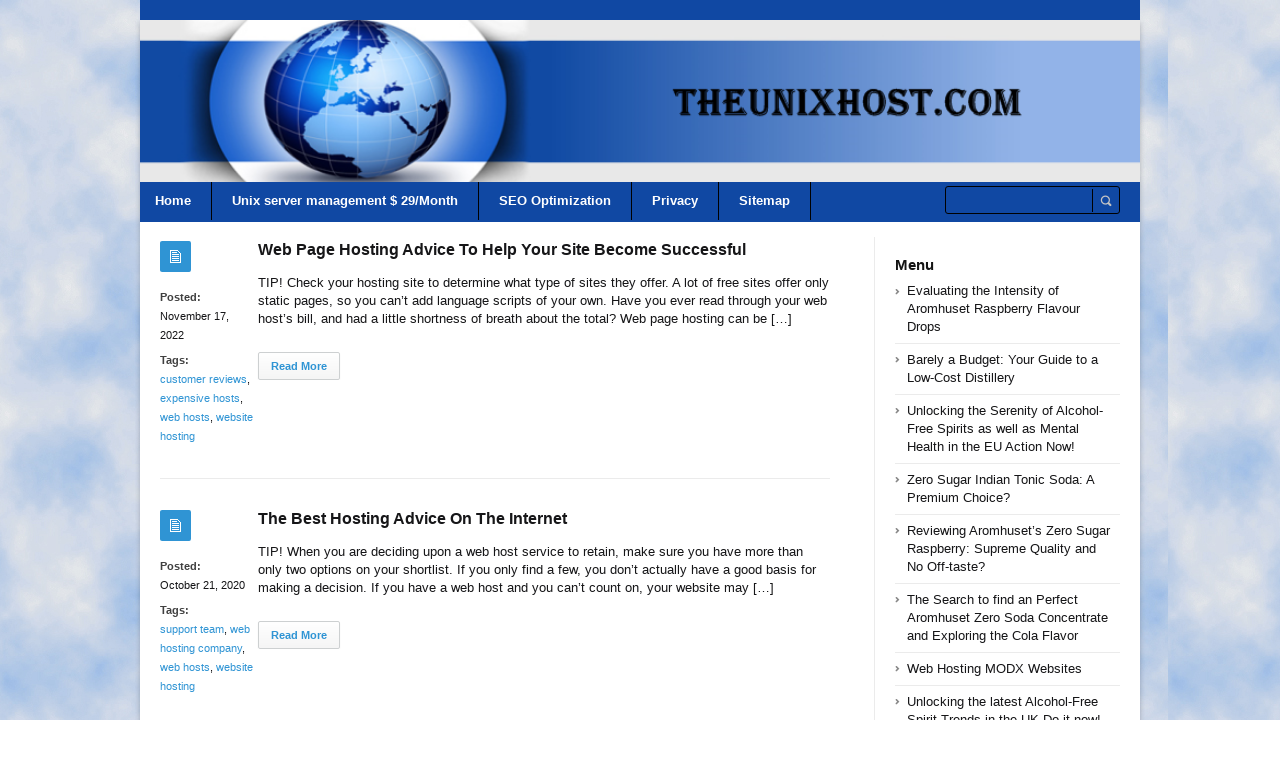

--- FILE ---
content_type: text/html; charset=UTF-8
request_url: https://theunixhost.com/tag/website-hosting/
body_size: 9630
content:
<!DOCTYPE html>
<html xmlns="http://www.w3.org/1999/xhtml" lang="en-US">
<head>
	<meta http-equiv="Content-Type" content="text/html; charset=utf-8"/>
	<title>Theunixhost   &#8211;  website hosting</title>
    <meta name="viewport" content="width=device-width, initial-scale=1, maximum-scale=1">
	
<!--[if IE]>
<meta http-equiv="X-UA-Compatible" content="IE=edge,chrome=1">
<![endif]-->
	<!--[if lt IE 9]>
	<script type="text/javascript" src="https://theunixhost.com/wp-content/themes/socrates4.05/js/plugins/html5.js"></script>
	<![endif]-->

	
	
	<script type="text/javascript">
		var path = 'https://theunixhost.com/wp-content/themes/socrates4.05'	</script>
	
	<meta name='robots' content='max-image-preview:large' />
<link rel="alternate" type="application/rss+xml" title="Theunixhost &raquo; Feed" href="https://theunixhost.com/feed/" />
<link rel="alternate" type="application/rss+xml" title="Theunixhost &raquo; Comments Feed" href="https://theunixhost.com/comments/feed/" />
<link rel="alternate" type="application/rss+xml" title="Theunixhost &raquo; website hosting Tag Feed" href="https://theunixhost.com/tag/website-hosting/feed/" />
<style id='wp-img-auto-sizes-contain-inline-css' type='text/css'>
img:is([sizes=auto i],[sizes^="auto," i]){contain-intrinsic-size:3000px 1500px}
/*# sourceURL=wp-img-auto-sizes-contain-inline-css */
</style>
<style id='wp-emoji-styles-inline-css' type='text/css'>

	img.wp-smiley, img.emoji {
		display: inline !important;
		border: none !important;
		box-shadow: none !important;
		height: 1em !important;
		width: 1em !important;
		margin: 0 0.07em !important;
		vertical-align: -0.1em !important;
		background: none !important;
		padding: 0 !important;
	}
/*# sourceURL=wp-emoji-styles-inline-css */
</style>
<style id='wp-block-library-inline-css' type='text/css'>
:root{--wp-block-synced-color:#7a00df;--wp-block-synced-color--rgb:122,0,223;--wp-bound-block-color:var(--wp-block-synced-color);--wp-editor-canvas-background:#ddd;--wp-admin-theme-color:#007cba;--wp-admin-theme-color--rgb:0,124,186;--wp-admin-theme-color-darker-10:#006ba1;--wp-admin-theme-color-darker-10--rgb:0,107,160.5;--wp-admin-theme-color-darker-20:#005a87;--wp-admin-theme-color-darker-20--rgb:0,90,135;--wp-admin-border-width-focus:2px}@media (min-resolution:192dpi){:root{--wp-admin-border-width-focus:1.5px}}.wp-element-button{cursor:pointer}:root .has-very-light-gray-background-color{background-color:#eee}:root .has-very-dark-gray-background-color{background-color:#313131}:root .has-very-light-gray-color{color:#eee}:root .has-very-dark-gray-color{color:#313131}:root .has-vivid-green-cyan-to-vivid-cyan-blue-gradient-background{background:linear-gradient(135deg,#00d084,#0693e3)}:root .has-purple-crush-gradient-background{background:linear-gradient(135deg,#34e2e4,#4721fb 50%,#ab1dfe)}:root .has-hazy-dawn-gradient-background{background:linear-gradient(135deg,#faaca8,#dad0ec)}:root .has-subdued-olive-gradient-background{background:linear-gradient(135deg,#fafae1,#67a671)}:root .has-atomic-cream-gradient-background{background:linear-gradient(135deg,#fdd79a,#004a59)}:root .has-nightshade-gradient-background{background:linear-gradient(135deg,#330968,#31cdcf)}:root .has-midnight-gradient-background{background:linear-gradient(135deg,#020381,#2874fc)}:root{--wp--preset--font-size--normal:16px;--wp--preset--font-size--huge:42px}.has-regular-font-size{font-size:1em}.has-larger-font-size{font-size:2.625em}.has-normal-font-size{font-size:var(--wp--preset--font-size--normal)}.has-huge-font-size{font-size:var(--wp--preset--font-size--huge)}.has-text-align-center{text-align:center}.has-text-align-left{text-align:left}.has-text-align-right{text-align:right}.has-fit-text{white-space:nowrap!important}#end-resizable-editor-section{display:none}.aligncenter{clear:both}.items-justified-left{justify-content:flex-start}.items-justified-center{justify-content:center}.items-justified-right{justify-content:flex-end}.items-justified-space-between{justify-content:space-between}.screen-reader-text{border:0;clip-path:inset(50%);height:1px;margin:-1px;overflow:hidden;padding:0;position:absolute;width:1px;word-wrap:normal!important}.screen-reader-text:focus{background-color:#ddd;clip-path:none;color:#444;display:block;font-size:1em;height:auto;left:5px;line-height:normal;padding:15px 23px 14px;text-decoration:none;top:5px;width:auto;z-index:100000}html :where(.has-border-color){border-style:solid}html :where([style*=border-top-color]){border-top-style:solid}html :where([style*=border-right-color]){border-right-style:solid}html :where([style*=border-bottom-color]){border-bottom-style:solid}html :where([style*=border-left-color]){border-left-style:solid}html :where([style*=border-width]){border-style:solid}html :where([style*=border-top-width]){border-top-style:solid}html :where([style*=border-right-width]){border-right-style:solid}html :where([style*=border-bottom-width]){border-bottom-style:solid}html :where([style*=border-left-width]){border-left-style:solid}html :where(img[class*=wp-image-]){height:auto;max-width:100%}:where(figure){margin:0 0 1em}html :where(.is-position-sticky){--wp-admin--admin-bar--position-offset:var(--wp-admin--admin-bar--height,0px)}@media screen and (max-width:600px){html :where(.is-position-sticky){--wp-admin--admin-bar--position-offset:0px}}

/*# sourceURL=wp-block-library-inline-css */
</style><style id='wp-block-page-list-inline-css' type='text/css'>
.wp-block-navigation .wp-block-page-list{align-items:var(--navigation-layout-align,initial);background-color:inherit;display:flex;flex-direction:var(--navigation-layout-direction,initial);flex-wrap:var(--navigation-layout-wrap,wrap);justify-content:var(--navigation-layout-justify,initial)}.wp-block-navigation .wp-block-navigation-item{background-color:inherit}.wp-block-page-list{box-sizing:border-box}
/*# sourceURL=https://theunixhost.com/wp-includes/blocks/page-list/style.min.css */
</style>
<style id='global-styles-inline-css' type='text/css'>
:root{--wp--preset--aspect-ratio--square: 1;--wp--preset--aspect-ratio--4-3: 4/3;--wp--preset--aspect-ratio--3-4: 3/4;--wp--preset--aspect-ratio--3-2: 3/2;--wp--preset--aspect-ratio--2-3: 2/3;--wp--preset--aspect-ratio--16-9: 16/9;--wp--preset--aspect-ratio--9-16: 9/16;--wp--preset--color--black: #000000;--wp--preset--color--cyan-bluish-gray: #abb8c3;--wp--preset--color--white: #ffffff;--wp--preset--color--pale-pink: #f78da7;--wp--preset--color--vivid-red: #cf2e2e;--wp--preset--color--luminous-vivid-orange: #ff6900;--wp--preset--color--luminous-vivid-amber: #fcb900;--wp--preset--color--light-green-cyan: #7bdcb5;--wp--preset--color--vivid-green-cyan: #00d084;--wp--preset--color--pale-cyan-blue: #8ed1fc;--wp--preset--color--vivid-cyan-blue: #0693e3;--wp--preset--color--vivid-purple: #9b51e0;--wp--preset--gradient--vivid-cyan-blue-to-vivid-purple: linear-gradient(135deg,rgb(6,147,227) 0%,rgb(155,81,224) 100%);--wp--preset--gradient--light-green-cyan-to-vivid-green-cyan: linear-gradient(135deg,rgb(122,220,180) 0%,rgb(0,208,130) 100%);--wp--preset--gradient--luminous-vivid-amber-to-luminous-vivid-orange: linear-gradient(135deg,rgb(252,185,0) 0%,rgb(255,105,0) 100%);--wp--preset--gradient--luminous-vivid-orange-to-vivid-red: linear-gradient(135deg,rgb(255,105,0) 0%,rgb(207,46,46) 100%);--wp--preset--gradient--very-light-gray-to-cyan-bluish-gray: linear-gradient(135deg,rgb(238,238,238) 0%,rgb(169,184,195) 100%);--wp--preset--gradient--cool-to-warm-spectrum: linear-gradient(135deg,rgb(74,234,220) 0%,rgb(151,120,209) 20%,rgb(207,42,186) 40%,rgb(238,44,130) 60%,rgb(251,105,98) 80%,rgb(254,248,76) 100%);--wp--preset--gradient--blush-light-purple: linear-gradient(135deg,rgb(255,206,236) 0%,rgb(152,150,240) 100%);--wp--preset--gradient--blush-bordeaux: linear-gradient(135deg,rgb(254,205,165) 0%,rgb(254,45,45) 50%,rgb(107,0,62) 100%);--wp--preset--gradient--luminous-dusk: linear-gradient(135deg,rgb(255,203,112) 0%,rgb(199,81,192) 50%,rgb(65,88,208) 100%);--wp--preset--gradient--pale-ocean: linear-gradient(135deg,rgb(255,245,203) 0%,rgb(182,227,212) 50%,rgb(51,167,181) 100%);--wp--preset--gradient--electric-grass: linear-gradient(135deg,rgb(202,248,128) 0%,rgb(113,206,126) 100%);--wp--preset--gradient--midnight: linear-gradient(135deg,rgb(2,3,129) 0%,rgb(40,116,252) 100%);--wp--preset--font-size--small: 13px;--wp--preset--font-size--medium: 20px;--wp--preset--font-size--large: 36px;--wp--preset--font-size--x-large: 42px;--wp--preset--spacing--20: 0.44rem;--wp--preset--spacing--30: 0.67rem;--wp--preset--spacing--40: 1rem;--wp--preset--spacing--50: 1.5rem;--wp--preset--spacing--60: 2.25rem;--wp--preset--spacing--70: 3.38rem;--wp--preset--spacing--80: 5.06rem;--wp--preset--shadow--natural: 6px 6px 9px rgba(0, 0, 0, 0.2);--wp--preset--shadow--deep: 12px 12px 50px rgba(0, 0, 0, 0.4);--wp--preset--shadow--sharp: 6px 6px 0px rgba(0, 0, 0, 0.2);--wp--preset--shadow--outlined: 6px 6px 0px -3px rgb(255, 255, 255), 6px 6px rgb(0, 0, 0);--wp--preset--shadow--crisp: 6px 6px 0px rgb(0, 0, 0);}:where(.is-layout-flex){gap: 0.5em;}:where(.is-layout-grid){gap: 0.5em;}body .is-layout-flex{display: flex;}.is-layout-flex{flex-wrap: wrap;align-items: center;}.is-layout-flex > :is(*, div){margin: 0;}body .is-layout-grid{display: grid;}.is-layout-grid > :is(*, div){margin: 0;}:where(.wp-block-columns.is-layout-flex){gap: 2em;}:where(.wp-block-columns.is-layout-grid){gap: 2em;}:where(.wp-block-post-template.is-layout-flex){gap: 1.25em;}:where(.wp-block-post-template.is-layout-grid){gap: 1.25em;}.has-black-color{color: var(--wp--preset--color--black) !important;}.has-cyan-bluish-gray-color{color: var(--wp--preset--color--cyan-bluish-gray) !important;}.has-white-color{color: var(--wp--preset--color--white) !important;}.has-pale-pink-color{color: var(--wp--preset--color--pale-pink) !important;}.has-vivid-red-color{color: var(--wp--preset--color--vivid-red) !important;}.has-luminous-vivid-orange-color{color: var(--wp--preset--color--luminous-vivid-orange) !important;}.has-luminous-vivid-amber-color{color: var(--wp--preset--color--luminous-vivid-amber) !important;}.has-light-green-cyan-color{color: var(--wp--preset--color--light-green-cyan) !important;}.has-vivid-green-cyan-color{color: var(--wp--preset--color--vivid-green-cyan) !important;}.has-pale-cyan-blue-color{color: var(--wp--preset--color--pale-cyan-blue) !important;}.has-vivid-cyan-blue-color{color: var(--wp--preset--color--vivid-cyan-blue) !important;}.has-vivid-purple-color{color: var(--wp--preset--color--vivid-purple) !important;}.has-black-background-color{background-color: var(--wp--preset--color--black) !important;}.has-cyan-bluish-gray-background-color{background-color: var(--wp--preset--color--cyan-bluish-gray) !important;}.has-white-background-color{background-color: var(--wp--preset--color--white) !important;}.has-pale-pink-background-color{background-color: var(--wp--preset--color--pale-pink) !important;}.has-vivid-red-background-color{background-color: var(--wp--preset--color--vivid-red) !important;}.has-luminous-vivid-orange-background-color{background-color: var(--wp--preset--color--luminous-vivid-orange) !important;}.has-luminous-vivid-amber-background-color{background-color: var(--wp--preset--color--luminous-vivid-amber) !important;}.has-light-green-cyan-background-color{background-color: var(--wp--preset--color--light-green-cyan) !important;}.has-vivid-green-cyan-background-color{background-color: var(--wp--preset--color--vivid-green-cyan) !important;}.has-pale-cyan-blue-background-color{background-color: var(--wp--preset--color--pale-cyan-blue) !important;}.has-vivid-cyan-blue-background-color{background-color: var(--wp--preset--color--vivid-cyan-blue) !important;}.has-vivid-purple-background-color{background-color: var(--wp--preset--color--vivid-purple) !important;}.has-black-border-color{border-color: var(--wp--preset--color--black) !important;}.has-cyan-bluish-gray-border-color{border-color: var(--wp--preset--color--cyan-bluish-gray) !important;}.has-white-border-color{border-color: var(--wp--preset--color--white) !important;}.has-pale-pink-border-color{border-color: var(--wp--preset--color--pale-pink) !important;}.has-vivid-red-border-color{border-color: var(--wp--preset--color--vivid-red) !important;}.has-luminous-vivid-orange-border-color{border-color: var(--wp--preset--color--luminous-vivid-orange) !important;}.has-luminous-vivid-amber-border-color{border-color: var(--wp--preset--color--luminous-vivid-amber) !important;}.has-light-green-cyan-border-color{border-color: var(--wp--preset--color--light-green-cyan) !important;}.has-vivid-green-cyan-border-color{border-color: var(--wp--preset--color--vivid-green-cyan) !important;}.has-pale-cyan-blue-border-color{border-color: var(--wp--preset--color--pale-cyan-blue) !important;}.has-vivid-cyan-blue-border-color{border-color: var(--wp--preset--color--vivid-cyan-blue) !important;}.has-vivid-purple-border-color{border-color: var(--wp--preset--color--vivid-purple) !important;}.has-vivid-cyan-blue-to-vivid-purple-gradient-background{background: var(--wp--preset--gradient--vivid-cyan-blue-to-vivid-purple) !important;}.has-light-green-cyan-to-vivid-green-cyan-gradient-background{background: var(--wp--preset--gradient--light-green-cyan-to-vivid-green-cyan) !important;}.has-luminous-vivid-amber-to-luminous-vivid-orange-gradient-background{background: var(--wp--preset--gradient--luminous-vivid-amber-to-luminous-vivid-orange) !important;}.has-luminous-vivid-orange-to-vivid-red-gradient-background{background: var(--wp--preset--gradient--luminous-vivid-orange-to-vivid-red) !important;}.has-very-light-gray-to-cyan-bluish-gray-gradient-background{background: var(--wp--preset--gradient--very-light-gray-to-cyan-bluish-gray) !important;}.has-cool-to-warm-spectrum-gradient-background{background: var(--wp--preset--gradient--cool-to-warm-spectrum) !important;}.has-blush-light-purple-gradient-background{background: var(--wp--preset--gradient--blush-light-purple) !important;}.has-blush-bordeaux-gradient-background{background: var(--wp--preset--gradient--blush-bordeaux) !important;}.has-luminous-dusk-gradient-background{background: var(--wp--preset--gradient--luminous-dusk) !important;}.has-pale-ocean-gradient-background{background: var(--wp--preset--gradient--pale-ocean) !important;}.has-electric-grass-gradient-background{background: var(--wp--preset--gradient--electric-grass) !important;}.has-midnight-gradient-background{background: var(--wp--preset--gradient--midnight) !important;}.has-small-font-size{font-size: var(--wp--preset--font-size--small) !important;}.has-medium-font-size{font-size: var(--wp--preset--font-size--medium) !important;}.has-large-font-size{font-size: var(--wp--preset--font-size--large) !important;}.has-x-large-font-size{font-size: var(--wp--preset--font-size--x-large) !important;}
/*# sourceURL=global-styles-inline-css */
</style>

<style id='classic-theme-styles-inline-css' type='text/css'>
/*! This file is auto-generated */
.wp-block-button__link{color:#fff;background-color:#32373c;border-radius:9999px;box-shadow:none;text-decoration:none;padding:calc(.667em + 2px) calc(1.333em + 2px);font-size:1.125em}.wp-block-file__button{background:#32373c;color:#fff;text-decoration:none}
/*# sourceURL=/wp-includes/css/classic-themes.min.css */
</style>
<link rel='stylesheet' id='stylesheet-css' href='https://theunixhost.com/wp-content/themes/socrates4.05/style.css?ver=1' type='text/css' media='all' />
<link rel='stylesheet' id='custom_style-css' href='https://theunixhost.com/wp-content/themes/socrates4.05/functions/custom-css-main.php?ver=1.0.0' type='text/css' media='screen' />
<script type="text/javascript" src="https://theunixhost.com/wp-includes/js/jquery/jquery.min.js?ver=3.7.1" id="jquery-core-js"></script>
<script type="text/javascript" src="https://theunixhost.com/wp-includes/js/jquery/jquery-migrate.min.js?ver=3.4.1" id="jquery-migrate-js"></script>
<script type="text/javascript" src="https://theunixhost.com/wp-content/themes/socrates4.05/js/plugins.js?ver=6.9" id="plugins-js"></script>
<script type="text/javascript" src="https://theunixhost.com/wp-content/themes/socrates4.05/js/main.js?ver=6.9" id="main-js"></script>
<script type="text/javascript" src="https://theunixhost.com/wp-content/themes/socrates4.05/js/jquery.cookies.min.js?ver=6.9" id="jquery_cookies-js"></script>
<link rel="https://api.w.org/" href="https://theunixhost.com/wp-json/" /><link rel="alternate" title="JSON" type="application/json" href="https://theunixhost.com/wp-json/wp/v2/tags/146" /><link rel="EditURI" type="application/rsd+xml" title="RSD" href="https://theunixhost.com/xmlrpc.php?rsd" />
<meta name="generator" content="WordPress 6.9" />
<link rel="icon" href="https://theunixhost.com/wp-content/uploads/2017/11/GLOBE2.png" sizes="32x32" />
<link rel="icon" href="https://theunixhost.com/wp-content/uploads/2017/11/GLOBE2.png" sizes="192x192" />
<link rel="apple-touch-icon" href="https://theunixhost.com/wp-content/uploads/2017/11/GLOBE2.png" />
<meta name="msapplication-TileImage" content="https://theunixhost.com/wp-content/uploads/2017/11/GLOBE2.png" />

    <style type="text/css">
		    </style>
	</head>
<body class="custom-background theme_layout_boxed theme_blue">

		<!-- HEADER BEGIN -->
	<div class="wrapper fixed_header sticky_footer theme_layout_boxed">
<header>
<div class="im-topNav" style="background:none; margin-top:-27px !important; margin-bottom:12px !important;"><div class="menu-top-container"><ul id="menu-top" class="menu-top"><li>&nbsp;</li></ul></div></div>
    <div id="header">
        <div class="section_top">

			
			<div class="inner">
				<a href="https://theunixhost.com"><div class="header_background"></div></a>
			</div>
        </div>

        <div class="section_bottom">
			<div class="menu_inner"></div>
			<div class="inner">
				<nav class="main_menu">
					<ul><li id="menu-item-25" class="menu-item menu-item-type-custom menu-item-object-custom menu-item-home menu-item-25"><a href="https://theunixhost.com/">Home</a></li>
<li id="menu-item-932" class="menu-item menu-item-type-custom menu-item-object-custom menu-item-932"><a href="https://gertgambell.net/plc">Unix server management $ 29/Month</a></li>
<li id="menu-item-1216" class="menu-item menu-item-type-custom menu-item-object-custom menu-item-1216"><a target="_blank" href="https://seoengineoptimizations.com/">SEO Optimization</a></li>
<li id="menu-item-718" class="menu-item menu-item-type-post_type menu-item-object-page menu-item-718"><a href="https://theunixhost.com/privacy/">Privacy</a></li>
<li id="menu-item-719" class="menu-item menu-item-type-post_type menu-item-object-page menu-item-719"><a href="https://theunixhost.com/sitemap/">Sitemap</a></li>
</ul>				</nav>

								<div class="block_header_search">
						<div class="form">
								<form method="get" id="searchform" action="https://theunixhost.com/">
                
		<div class="field"><input name="s" id="mod_search_searchword" maxlength="20" class="inputbox w_def_text" type="text" size="20" title="Search"  onblur="if(this.value=='') this.value='Search...';" onfocus="if(this.value=='Search...') this.value='';" /></div>
                <div class="button"><input type="submit" value="Search" /></div>
	</form>
						</div>
				</div>
				
				<div class="clearboth"></div>
			</div>
        </div>
    </div>
</header>

		<!-- HEADER END --> 
<!-- CONTENT BEGIN -->
<div id="content" class="right_sidebar">
    <div class="general_content">       
    
        <div class="inner">
            <div class="main_content">
                <div class="block_blog_1">
                    
                                                <article class="default">
                                <div class="info">
                                    <div class="icon"></div>
                                    <p><b>Posted:</b><br>November 17, 2022</p>
                                    
                                                                                <p><b>Tags:</b><br><a href="https://theunixhost.com/tag/customer-reviews/">customer reviews</a>, <a href="https://theunixhost.com/tag/expensive-hosts/">expensive hosts</a>, <a href="https://theunixhost.com/tag/web-hosts/">web hosts</a>, <a href="https://theunixhost.com/tag/website-hosting/">website hosting</a></p>
                                                                            
                                        <p></p>
                                                                    </div>

                                <div class="content">
                                                                        
                                    
                                    <h3 class="tag-list"><a href="https://theunixhost.com/serverfront/web-page-hosting-advice-to-help-your-site-become-successful/">Web Page Hosting Advice To Help Your Site Become Successful</a></h3>
                                                                        <div class="text">
                                        <p>TIP! Check your hosting site to determine what type of sites they offer. A lot of free sites offer only static pages, so you can&#8217;t add language scripts of your own. Have you ever read through your web host&#8217;s bill, and had a little shortness of breath about the total? Web page hosting can be [&hellip;]</p>
                                       
                                    </div>
                                    <div class="button"><a href="https://theunixhost.com/serverfront/web-page-hosting-advice-to-help-your-site-become-successful/" class="general_button">Read More</a></div>
                                </div>

                                <div class="clearboth"></div>
                            </article>
                                                <article class="default">
                                <div class="info">
                                    <div class="icon"></div>
                                    <p><b>Posted:</b><br>October 21, 2020</p>
                                    
                                                                                <p><b>Tags:</b><br><a href="https://theunixhost.com/tag/support-team/">support team</a>, <a href="https://theunixhost.com/tag/web-hosting-company/">web hosting company</a>, <a href="https://theunixhost.com/tag/web-hosts/">web hosts</a>, <a href="https://theunixhost.com/tag/website-hosting/">website hosting</a></p>
                                                                            
                                        <p></p>
                                                                    </div>

                                <div class="content">
                                                                        
                                    
                                    <h3 class="tag-list"><a href="https://theunixhost.com/serverfront/the-best-hosting-advice-on-the-internet-3/">The Best Hosting  Advice On The Internet</a></h3>
                                                                        <div class="text">
                                        <p>TIP! When you are deciding upon a web host service to retain, make sure you have more than only two options on your shortlist. If you only find a few, you don&#8217;t actually have a good basis for making a decision. If you have a web host and you can&#8217;t count on, your website may [&hellip;]</p>
                                       
                                    </div>
                                    <div class="button"><a href="https://theunixhost.com/serverfront/the-best-hosting-advice-on-the-internet-3/" class="general_button">Read More</a></div>
                                </div>

                                <div class="clearboth"></div>
                            </article>
                                                <article class="default">
                                <div class="info">
                                    <div class="icon"></div>
                                    <p><b>Posted:</b><br>October 16, 2019</p>
                                    
                                                                                <p><b>Tags:</b><br><a href="https://theunixhost.com/tag/web-hosts/">web hosts</a>, <a href="https://theunixhost.com/tag/website-hosting/">website hosting</a></p>
                                                                            
                                        <p></p>
                                                                    </div>

                                <div class="content">
                                                                        
                                    
                                    <h3 class="tag-list"><a href="https://theunixhost.com/serverfront/the-expert-advice-you-find-here-on-hosting-is-priceless/">The Expert Advice You Find Here On Hosting  Is Priceless</a></h3>
                                                                        <div class="text">
                                        <p>TIP! When comparing your options for web hosting providers, pay close attention to the types of websites available. Some free hosting sites don&#8217;t allow you to add your own unique language scripts. What would you do if you have problems with your website, and you could not fix them through the control panel? Building a [&hellip;]</p>
                                       
                                    </div>
                                    <div class="button"><a href="https://theunixhost.com/serverfront/the-expert-advice-you-find-here-on-hosting-is-priceless/" class="general_button">Read More</a></div>
                                </div>

                                <div class="clearboth"></div>
                            </article>
                                                <article class="default">
                                <div class="info">
                                    <div class="icon"></div>
                                    <p><b>Posted:</b><br>August 8, 2019</p>
                                    
                                                                                <p><b>Tags:</b><br><a href="https://theunixhost.com/tag/expensive-hosts/">expensive hosts</a>, <a href="https://theunixhost.com/tag/web-hosts/">web hosts</a>, <a href="https://theunixhost.com/tag/website-hosting/">website hosting</a></p>
                                                                            
                                        <p></p>
                                                                    </div>

                                <div class="content">
                                                                        
                                    
                                    <h3 class="tag-list"><a href="https://theunixhost.com/serverfront/what-website-hosting-companies-dont-want-you-to-know/">What Website Hosting Companies Don&#8217;t Want You To Know</a></h3>
                                                                        <div class="text">
                                        <p>TIP! Are you having problems deciding between shared or dedicated web hosting services? If your site is huge and complicated and you get a lot of viewers, shared hosting may inhibit your growth and advancement. If this is the case, you are better off with dedicated hosting. If you want to put your website online, [&hellip;]</p>
                                       
                                    </div>
                                    <div class="button"><a href="https://theunixhost.com/serverfront/what-website-hosting-companies-dont-want-you-to-know/" class="general_button">Read More</a></div>
                                </div>

                                <div class="clearboth"></div>
                            </article>
                                                <article class="default">
                                <div class="info">
                                    <div class="icon"></div>
                                    <p><b>Posted:</b><br>August 2, 2019</p>
                                    
                                                                                <p><b>Tags:</b><br><a href="https://theunixhost.com/tag/dedicated-server/">dedicated server</a>, <a href="https://theunixhost.com/tag/web-hosting/">web hosting</a>, <a href="https://theunixhost.com/tag/website-hosting/">website hosting</a></p>
                                                                            
                                        <p></p>
                                                                    </div>

                                <div class="content">
                                                                        
                                    
                                    <h3 class="tag-list"><a href="https://theunixhost.com/serverfront/need-web-hosting-advice-look-no-further/">Need Web Hosting Advice? Look No Further!</a></h3>
                                                                        <div class="text">
                                        <p>TIP! You need to decide whether you should select shared or dedicated hosting. If your site is very complicated, with a high volume of traffic, shared hosting may not be a good option. A business is only as strong as its weakest link, and this can often be the web host for its site. Unless [&hellip;]</p>
                                       
                                    </div>
                                    <div class="button"><a href="https://theunixhost.com/serverfront/need-web-hosting-advice-look-no-further/" class="general_button">Read More</a></div>
                                </div>

                                <div class="clearboth"></div>
                            </article>
                                    </div>

                
                <div class="line_1" style="margin:23px 0px;"></div>
                					
									
															
				<div class="block_pagination_1">					
																
				<span aria-current="page" class="page-numbers current">1</span>
<a class="page-numbers" href="/tag/website-hosting/?page=2">2</a>
<a class="page-numbers" href="/tag/website-hosting/?page=3">3</a>
<span class="page-numbers dots">&hellip;</span>
<a class="page-numbers" href="/tag/website-hosting/?page=33">33</a>
<a class="next page-numbers" href="/tag/website-hosting/?page=2">NEXT</a>						
				<div class="clearboth"></div>					
				</div>                				
				                
            </div>
            <div class="sidebar">
    <aside><div id="block-3" class="column widget_block"><ins data-revive-zoneid="24" data-revive-id="a44d52551e01cc2775645574899f6db8"></ins>
<script async src="//adserver.postboxen.com/www/delivery/asyncjs.php"></script></div></aside>
		<aside><div id="recent-posts-2" class="column widget_recent_entries">
		<h3>Menu</h3>
		<ul>
											<li>
					<a href="https://theunixhost.com/amazon-uk-tips/evaluating-the-intensity-of-aromhuset-raspberry-flavour-drops/">Evaluating the Intensity of Aromhuset Raspberry Flavour Drops</a>
									</li>
											<li>
					<a href="https://theunixhost.com/amazon-ca-tips/barely-a-budget-your-guide-to-a-low-cost-distillery/">Barely a Budget: Your Guide to a Low-Cost Distillery</a>
									</li>
											<li>
					<a href="https://theunixhost.com/amazon-ca-tips/unlocking-the-serenity-of-alcohol-free-spirits-as-well-as-mental-health-in-the-eu-action-now/">Unlocking the Serenity of Alcohol-Free Spirits as well as Mental Health in the EU Action Now!</a>
									</li>
											<li>
					<a href="https://theunixhost.com/amazon-uk-tips/zero-sugar-indian-tonic-soda-a-premium-choice/">Zero Sugar Indian Tonic Soda: A Premium Choice?</a>
									</li>
											<li>
					<a href="https://theunixhost.com/amazon-uk-tips/reviewing-aromhusets-zero-sugar-raspberry-supreme-quality-and-no-off-taste/">Reviewing Aromhuset&#8217;s Zero Sugar Raspberry: Supreme Quality and No Off-taste?</a>
									</li>
											<li>
					<a href="https://theunixhost.com/amazon-uk-tips/the-search-to-find-an-perfect-aromhuset-zero-soda-concentrate-and-exploring-the-cola-flavor/">The Search to find an Perfect Aromhuset Zero Soda Concentrate and Exploring the Cola Flavor</a>
									</li>
											<li>
					<a href="https://theunixhost.com/uncategorized/web-hosting-modx-websites/">Web Hosting MODX Websites</a>
									</li>
											<li>
					<a href="https://theunixhost.com/amazon-ca-tips/unlocking-the-latest-alcohol-free-spirit-trends-in-the-uk-do-it-now/">Unlocking the latest Alcohol-Free Spirit Trends in the UK Do it now!</a>
									</li>
											<li>
					<a href="https://theunixhost.com/amazon-uk-tips/evaluating-the-deluxe-flavor-of-aromhuset-zero-sugar-passion-fruit-soda/">Evaluating the Deluxe Flavor of Aromhuset Zero Sugar Passion Fruit Soda</a>
									</li>
											<li>
					<a href="https://theunixhost.com/amazon-uk-tips/enjoy-the-flavorful-sugar-free-aromhuset-blood-orange-soda-syrup-its-a-refreshing-drink-that-doesnt-have-any-off-tastes/">Enjoy the flavorful, sugar-free Aromhuset Blood Orange Soda Syrup. It&#8217;s a refreshing drink that doesn&#8217;t have any off-tastes</a>
									</li>
											<li>
					<a href="https://theunixhost.com/amazon-uk-tips/unleash-your-taste-buds-aromhuset-zero-sugar-soda-concentrate-for-fruit-explosion/">Unleash Your Taste Buds Aromhuset Zero-Sugar Soda Concentrate for Fruit Explosion</a>
									</li>
											<li>
					<a href="https://theunixhost.com/amazon-uk-tips/aromhusets-zero-blood-orange-syrup-does-it-deliver-premium-fizz/">Aromhuset&#8217;s Zero Blood Orange Syrup: Does it Deliver Premium Fizz?</a>
									</li>
											<li>
					<a href="https://theunixhost.com/amazon-uk-tips/presenting-the-aromhuset-zero-tonic-india-soda-syrup/">Presenting the Aromhuset Zero Tonic India Soda Syrup</a>
									</li>
											<li>
					<a href="https://theunixhost.com/amazon-uk-tips/uncovering-the-delicious-flavors-of-aromhuset-off-taste-soda-concentrate-free-of-taste/">Uncovering the delicious flavors of Aromhuset Off-Taste Soda Concentrate Free of Taste</a>
									</li>
											<li>
					<a href="https://theunixhost.com/amazon-uk-tips/introducing-aromhuset-zero-sugar-lemon-lime-soda-syrup-concentrate-a-deliciouslemon-lime-soda-syrup-concentrate-with-zero-sugar/">Introducing Aromhuset Zero Sugar Lemon Lime Soda Syrup Concentrate !(a deliciouslemon lime soda syrup concentrate with zero sugar!</a>
									</li>
											<li>
					<a href="https://theunixhost.com/amazon-uk-tips/amazon-uk-review-delight-in-the-exquisite-burst-of-fruity-taste-with-aromhuset-fruity-sensation-soda-concentrate/">Amazon UK Review: Delight in the exquisite burst of fruity taste with Aromhuset Fruity Sensation Soda Concentrate!</a>
									</li>
											<li>
					<a href="https://theunixhost.com/amazon-uk-tips/aromhuset-zero-soda-concentrates-exploring-top-flavors-a-refreshing-sugar-free-experience/">Aromhuset Zero Soda Concentrates Exploring Top Flavors a Refreshing Sugar-Free Experience</a>
									</li>
											<li>
					<a href="https://theunixhost.com/amazon-ca-tips/welcoming-you-to-the-world-of-drink-free-mixology/">Welcoming you to the &#8220;World of Drink-Free&#8221; Mixology.</a>
									</li>
											<li>
					<a href="https://theunixhost.com/amazon-ca-tips/experimenting-with-the-world-of-alcohol-free-spirits/">Experimenting with the world of alcohol-free Spirits</a>
									</li>
											<li>
					<a href="https://theunixhost.com/uncategorized/web-hosting-healthy-recipes-blogs/">Web Hosting Healthy Recipes Blogs</a>
									</li>
					</ul>

		</div></aside><aside><div id="block-4" class="column widget_block"><ul class="wp-block-page-list"><li class="wp-block-pages-list__item"><a class="wp-block-pages-list__item__link" href="https://theunixhost.com/%ef%bb%bfa-detailed-examination-of-ivw-videomaker/">﻿A Detailed Examination of IVW-videomaker</a></li><li class="wp-block-pages-list__item"><a class="wp-block-pages-list__item__link" href="https://theunixhost.com/prosper-profit-opinion-from-a-member-since-4-years/">Prosper Profit Opinion From A member since 4 Years</a></li><li class="wp-block-pages-list__item"><a class="wp-block-pages-list__item__link" href="https://theunixhost.com/what-is-thedomainsnooper-from-thedomainsnooper-com/">What is TheDomainSnooper from thedomainsnooper.com?</a></li><li class="wp-block-pages-list__item"><a class="wp-block-pages-list__item__link" href="https://theunixhost.com/privacy/">Privacy</a></li><li class="wp-block-pages-list__item"><a class="wp-block-pages-list__item__link" href="https://theunixhost.com/sitemap/">Sitemap</a></li></ul></div></aside></div>            <div class="clearboth"></div>
        </div>
    </div>
</div>
<!-- CONTENT END -->
		<!-- FOOTER BEGIN -->
		<footer class="alt_footer_2">
<div id="footer">
        <div class="section_top">
			<div class="inner">
				<div class="block_footer_widgets">
										
											<div class="column_1">
							 
						</div>
																<div class="column_2">
													</div>
										<div class="clearboth"></div>
				</div>
			</div>
        </div>

        <div class="section_bottom">
                <div class="inner">
                        <nav class="footer_main_menu">
                            <ul><li class="menu-item menu-item-type-custom menu-item-object-custom menu-item-home menu-item-25"><a href="https://theunixhost.com/">Home</a></li>
<li class="menu-item menu-item-type-custom menu-item-object-custom menu-item-932"><a href="https://gertgambell.net/plc">Unix server management $ 29/Month</a></li>
<li class="menu-item menu-item-type-custom menu-item-object-custom menu-item-1216"><a target="_blank" href="https://seoengineoptimizations.com/">SEO Optimization</a></li>
<li class="menu-item menu-item-type-post_type menu-item-object-page menu-item-718"><a href="https://theunixhost.com/privacy/">Privacy</a></li>
<li class="menu-item menu-item-type-post_type menu-item-object-page menu-item-719"><a href="https://theunixhost.com/sitemap/">Sitemap</a></li>
</ul>                        </nav>
						<div class="block_copyrights">
							<p><a href="https://theunixhost.com" target="_blank">Powered by theunixhost.com<a href="https://theunixhost.com" target="_blank"></p>
						</div>
                </div>
        </div>
</div>
</footer>		<!-- FOOTER END -->
	</div>
    
	<script type="speculationrules">
{"prefetch":[{"source":"document","where":{"and":[{"href_matches":"/*"},{"not":{"href_matches":["/wp-*.php","/wp-admin/*","/wp-content/uploads/*","/wp-content/*","/wp-content/plugins/*","/wp-content/themes/socrates4.05/*","/*\\?(.+)"]}},{"not":{"selector_matches":"a[rel~=\"nofollow\"]"}},{"not":{"selector_matches":".no-prefetch, .no-prefetch a"}}]},"eagerness":"conservative"}]}
</script>
<script id="wp-emoji-settings" type="application/json">
{"baseUrl":"https://s.w.org/images/core/emoji/17.0.2/72x72/","ext":".png","svgUrl":"https://s.w.org/images/core/emoji/17.0.2/svg/","svgExt":".svg","source":{"concatemoji":"https://theunixhost.com/wp-includes/js/wp-emoji-release.min.js?ver=6.9"}}
</script>
<script type="module">
/* <![CDATA[ */
/*! This file is auto-generated */
const a=JSON.parse(document.getElementById("wp-emoji-settings").textContent),o=(window._wpemojiSettings=a,"wpEmojiSettingsSupports"),s=["flag","emoji"];function i(e){try{var t={supportTests:e,timestamp:(new Date).valueOf()};sessionStorage.setItem(o,JSON.stringify(t))}catch(e){}}function c(e,t,n){e.clearRect(0,0,e.canvas.width,e.canvas.height),e.fillText(t,0,0);t=new Uint32Array(e.getImageData(0,0,e.canvas.width,e.canvas.height).data);e.clearRect(0,0,e.canvas.width,e.canvas.height),e.fillText(n,0,0);const a=new Uint32Array(e.getImageData(0,0,e.canvas.width,e.canvas.height).data);return t.every((e,t)=>e===a[t])}function p(e,t){e.clearRect(0,0,e.canvas.width,e.canvas.height),e.fillText(t,0,0);var n=e.getImageData(16,16,1,1);for(let e=0;e<n.data.length;e++)if(0!==n.data[e])return!1;return!0}function u(e,t,n,a){switch(t){case"flag":return n(e,"\ud83c\udff3\ufe0f\u200d\u26a7\ufe0f","\ud83c\udff3\ufe0f\u200b\u26a7\ufe0f")?!1:!n(e,"\ud83c\udde8\ud83c\uddf6","\ud83c\udde8\u200b\ud83c\uddf6")&&!n(e,"\ud83c\udff4\udb40\udc67\udb40\udc62\udb40\udc65\udb40\udc6e\udb40\udc67\udb40\udc7f","\ud83c\udff4\u200b\udb40\udc67\u200b\udb40\udc62\u200b\udb40\udc65\u200b\udb40\udc6e\u200b\udb40\udc67\u200b\udb40\udc7f");case"emoji":return!a(e,"\ud83e\u1fac8")}return!1}function f(e,t,n,a){let r;const o=(r="undefined"!=typeof WorkerGlobalScope&&self instanceof WorkerGlobalScope?new OffscreenCanvas(300,150):document.createElement("canvas")).getContext("2d",{willReadFrequently:!0}),s=(o.textBaseline="top",o.font="600 32px Arial",{});return e.forEach(e=>{s[e]=t(o,e,n,a)}),s}function r(e){var t=document.createElement("script");t.src=e,t.defer=!0,document.head.appendChild(t)}a.supports={everything:!0,everythingExceptFlag:!0},new Promise(t=>{let n=function(){try{var e=JSON.parse(sessionStorage.getItem(o));if("object"==typeof e&&"number"==typeof e.timestamp&&(new Date).valueOf()<e.timestamp+604800&&"object"==typeof e.supportTests)return e.supportTests}catch(e){}return null}();if(!n){if("undefined"!=typeof Worker&&"undefined"!=typeof OffscreenCanvas&&"undefined"!=typeof URL&&URL.createObjectURL&&"undefined"!=typeof Blob)try{var e="postMessage("+f.toString()+"("+[JSON.stringify(s),u.toString(),c.toString(),p.toString()].join(",")+"));",a=new Blob([e],{type:"text/javascript"});const r=new Worker(URL.createObjectURL(a),{name:"wpTestEmojiSupports"});return void(r.onmessage=e=>{i(n=e.data),r.terminate(),t(n)})}catch(e){}i(n=f(s,u,c,p))}t(n)}).then(e=>{for(const n in e)a.supports[n]=e[n],a.supports.everything=a.supports.everything&&a.supports[n],"flag"!==n&&(a.supports.everythingExceptFlag=a.supports.everythingExceptFlag&&a.supports[n]);var t;a.supports.everythingExceptFlag=a.supports.everythingExceptFlag&&!a.supports.flag,a.supports.everything||((t=a.source||{}).concatemoji?r(t.concatemoji):t.wpemoji&&t.twemoji&&(r(t.twemoji),r(t.wpemoji)))});
//# sourceURL=https://theunixhost.com/wp-includes/js/wp-emoji-loader.min.js
/* ]]> */
</script>
	
		
</body>
</html>

--- FILE ---
content_type: application/javascript
request_url: https://theunixhost.com/wp-content/themes/socrates4.05/js/main.js?ver=6.9
body_size: 23571
content:
/* browser selection */
var ie8 = (jQuery.browser.msie && jQuery.browser.version == '8.0') ? true : false;

/* mobile */
var isMobile = false;
var isiPad = false;
function isMobile_f() {
    var array_mobileIds = new Array('iphone', 'android', 'ipad', 'ipod');
    var uAgent = navigator.userAgent.toLowerCase();
    for (var i=0; i<array_mobileIds.length; i++) {
		if(uAgent.search(array_mobileIds[i]) > -1) {
			isMobile = true;
			if(array_mobileIds[i] == 'ipad') isiPad = true;
		}
    }
}
isMobile_f();

function init_menu() {
	var timer = new Array();
	jQuery('nav.main_menu li').hover(
		function() {
			clearTimeout(timer[jQuery('nav.main_menu li').index(this)]);
			jQuery(this).addClass('hover').find('> ul').slideDown(200);
			
		},
		function() {
			var _this = this;
			timer[jQuery('nav.main_menu li').index(this)] = setTimeout(function() {
				jQuery(_this).removeClass('hover').find('> ul').hide();
			}, 20);
		}
	);
	
	jQuery('nav.main_menu a').click(function(e) {
		if(isMobile) {
			var parent = jQuery(this).parent();
			if(((!parent.hasClass('expanded')) || jQuery(this).attr('href') == '#') && (parent.find('ul').length > 0)) {
				jQuery('nav.main_menu li').removeClass('expanded');
				jQuery(this).parent().toggleClass('expanded');
				e.preventDefault();
			}
		}
	});
	
	build_responsive_menu();
}

function build_responsive_menu() {
	jQuery('#header').append('<div class="block_responsive_menu"><div class="button"><a href="#">Menu</a></div><div class="r_menu"><div class="inner" /></div></div>');
	
	var menu_content = jQuery('nav.main_menu > ul').clone();
	jQuery('#header .r_menu .inner').append(menu_content);
	
	jQuery('.block_responsive_menu .r_menu ul').each(function() {
		jQuery(this).find('> li:last').addClass('last_menu_item');
	});
	jQuery('.block_responsive_menu .r_menu li').each(function() {
		if(jQuery(this).find('> ul').length > 0) jQuery(this).addClass('has_children');
	});
	jQuery('.block_responsive_menu .r_menu .has_children').append('<div class="icon" />');
	
	jQuery('.block_responsive_menu .button a').click(function(e) {
		jQuery('.block_responsive_menu > .r_menu').slideToggle();
		
		e.preventDefault();
	});
	
	jQuery('.block_responsive_menu .r_menu .has_children > a').click(function(e) {
		if(!jQuery(this).parent().hasClass('expanded') || jQuery(this).attr('href') == '#') {
			jQuery(this).parent().toggleClass('expanded').find(' > ul').slideToggle();
			
			e.preventDefault();
		}
	});
}

function init_fixed_header() {
    var addHeight = jQuery('#wpadminbar').length > 0 ? 28 : 0;
	if (jQuery('.wrapper').hasClass('alt_header_1')) {
		var block_alt_1 = jQuery('.fixed_header.alt_header_1 #header .section_top');
            block_alt_1.css({'top':addHeight});
		
		var padding_alt_1 = 16;
		var height_alt_1 = 41;
		
		var default_padding_alt_1 = parseInt(block_alt_1.css('padding-top'));
		var default_height_alt_1 = parseInt(block_alt_1.css('height'));
		
		jQuery(window).scroll(function() {
			var top = jQuery(window).scrollTop();
			var new_padding = ((default_padding_alt_1 - top) < padding_alt_1) ? padding_alt_1 : default_padding_alt_1 - top;
			var new_height = ((default_height_alt_1 - top) < height_alt_1) ? height_alt_1 : default_height_alt_1 - top;
			
			block_alt_1.css({
				'height' : new_height + 'px',
				'padding-top' : new_padding + 'px'
			});
			block_alt_1.find('.line_header').css('top', '-' + new_padding + 'px');
			
			if(top > 1) {
				block_alt_1.addClass('scrolled');
				jQuery('.header_background').hide(1000);
			} else {
				block_alt_1.removeClass('scrolled');
				jQuery('.header_background').show(1000);
			}
		});
	}
	else {
		if (jQuery('.wrapper').hasClass('alt_header_2')) {
			var block_alt_2 = jQuery('.fixed_header.alt_header_2 #header .section_bottom');
            var sectionTopHeight = jQuery('.fixed_header.alt_header_2 #header .section_top').outerHeight(true);
                block_alt_2.css({'top':addHeight + sectionTopHeight});
                
			var padding_alt_2 = 13;
			var height_alt_2 = 41;
			
			var default_padding_alt_2 = parseInt(block_alt_2.css('padding-top'));
			var default_height_alt_2 = parseInt(block_alt_2.css('height'));
			var default_top_alt_2 = parseInt(block_alt_2.css('top'));
			
			jQuery(window).scroll(function() {
				var top = jQuery(window).scrollTop();
				if(top > default_top_alt_2) {
					var new_top = 0;
					var new_padding = ((default_padding_alt_2 - top + default_top_alt_2) < padding_alt_2) ? padding_alt_2 : default_padding_alt_2 - top + default_top_alt_2;
					var new_height = ((default_height_alt_2 - top + default_top_alt_2) < height_alt_2) ? height_alt_2 : default_height_alt_2 - top + default_top_alt_2;
					
					block_alt_2.css({
						'height' : new_height + 'px',
						'padding-top' : new_padding + 'px',
						'top' : addHeight + new_top + 'px'
					});
					
					block_alt_2.addClass('scrolled');
				}
				else {
					var new_top = default_top_alt_2 - top;
					block_alt_2.css({
						'height' : default_height_alt_2 + 'px',
						'padding-top' : default_padding_alt_2 + 'px',
						'top' : new_top + 'px'
					});
					
					block_alt_2.removeClass('scrolled');
				}
			});
		}
		else {
			var block = jQuery('.fixed_header #header .section_bottom');
			var default_top = parseInt(block.css('top')) + addHeight;
				block.css({'top' : default_top});
			
			jQuery(window).scroll(function() {
				var top = jQuery(window).scrollTop();
				if(top > default_top) {
					var new_top = addHeight - 1;
				}
				else {
					var new_top =  default_top - top;
				}
				block.css('top', new_top + 'px');
			});
		}
	}
}

function init_sticky_footer() {
	var page_height = jQuery('.wrapper').height();
	var window_height = jQuery(window).height();
	if(page_height <= window_height) {
		if(jQuery('.wrapper').hasClass('sticky_footer')) {
			jQuery('.wrapper').addClass('need');
			jQuery('#content').css('padding-bottom', jQuery('footer').outerHeight() + 'px');
		}
	}
	else {
		jQuery('.wrapper').removeClass('need');
		jQuery('#content').css('padding-bottom', '0px');
	}
}

function init_fields() {
	jQuery('.w_def_text').each(function() {
		var text = jQuery(this).attr('title');
		
		if(jQuery(this).val() == '') {
			jQuery(this).val(text);
		}
	});
	
	jQuery('.w_def_text').live('click', function() {
		var text = jQuery(this).attr('title');
		
		if(jQuery(this).val() == text) {
			jQuery(this).val('');
		}
		
		jQuery(this).focus();
	});
	
	jQuery('.w_def_text').live('blur', function() {
		var text = jQuery(this).attr('title');
		
		if(jQuery(this).val() == '') {
			jQuery(this).val(text);
		}
	});
	
	jQuery('.custom_select:not(.initialized)').each(function() {
		jQuery(this).css('opacity', '0').addClass('initialized');
		jQuery(this).parent().append('<span />');
		var text = jQuery(this).find('option:selected').html();
		jQuery(this).parent().find('span').html(text);
		
		jQuery(this).live('change', function() {
			var text = jQuery(this).find('option:selected').html();
			jQuery(this).parent().find('span').html(text);
		});
	});
	
	
}

function init_pretty_photo() {
	if(!isMobile || isiPad) {
		jQuery("a[data-rel^='prettyPhoto']").prettyPhoto({
			deeplinking : false,
			keyboard_shortcuts : false,
			slideshow : false,
			counter_separator_label : ' of ',
			gallery_markup : '',
			social_tools : ''
		});
	}
}

function init_message_boxes() {
	jQuery('.general_info_box .close').live('click', function(e) {
		jQuery(this).parent().fadeOut(300, function() {
			init_sticky_footer();
		});
		e.preventDefault();
	});
}

function init_skills() {
	jQuery('.block_levels .progress div').each(function() {
		var w = jQuery(this).attr('data-level');
		jQuery(this).animate({width : w + '%'}, 500);
	});
}

function init_animated_caption() {
	jQuery('.w_animated_caption > div').each(function(num) {
		var animation_style = jQuery(this).attr('data-animation');
		jQuery(this).show().addClass('animate' + num).addClass(animation_style);
	});
}

function init_filter() {
	var jQuerycontainer = jQuery('#filtered_container');
	
	jQuerycontainer.isotope();
	
	jQuery('#filter a').live('click', function(e) {
		var selector = jQuery(this).attr('href');
		var current_text = jQuery(this).html();
		if(selector == 'all') selector = '*'
		else selector = '.' + selector;
		
		jQuerycontainer.isotope({
			filter : selector,
			itemSelector : 'article'
		});
		
		jQuery('#filter li').removeClass('active');
		jQuery(this).parent().addClass('active');
		jQuery('#current').html(current_text);
		
		e.preventDefault();
	});
	
	jQuery(window).resize(function() {		
		jQuerycontainer.isotope('reLayout');
	});
}

function add_leading_zero(num) {
	var result = (num < 10) ? '0' + num.toString() : num;
	
	return result;
}

function init_pricing_table() {
	jQuery('.block_pricing_table_5').each(function() {
		var table = jQuery(this);
		table.find('.row_headings .heading').each(function() {
			var name = '<div class="alt_heading">' + jQuery(this).text() + '</div> ';
			var num = jQuery('.row .heading').index(this);
			
			table.find('.row:not(.row_headings)').each(function() {
				jQuery(this).find('> div:not(.clearboth)').eq(num).prepend(name);
			});
		});
	});
	
	/*jQuery('.block_pricing_table_6').each(function() {
		var table = jQuery(this);
		table.find('.column.category .cell').each(function() {
			var name = '<span class="alt_text">' + jQuery(this).html() + ': </span> ';
			var num = jQuery('.column.category .cell').index(this);
			
			table.find('.column:not(.category)').each(function() {
				jQuery(this).find('.cell').eq(num).prepend(name);
			});
		});
	});*/
}

function init_map(container, address, description, point) {
	var address_position;
	var latlng = new google.maps.LatLng(0, 0);
	var myOptions = {
		zoom: 16,
		center: latlng,
		scrollwheel: true,
		scaleControl: false,
		disableDefaultUI: false,
		mapTypeId: google.maps.MapTypeId.ROADMAP
	};
	var map = new google.maps.Map(document.getElementById(container), myOptions);
	var custom_map = new google.maps.Geocoder();
	custom_map.geocode( { 'address': address}, function(results, status) {
		if (status == google.maps.GeocoderStatus.OK) {
			address_position = results[0].geometry.location;
			map.setCenter(address_position);
			var marker = new google.maps.Marker({
				map: map,
				icon: point,
				position: map.getCenter()
			});
			var contentString = description;
			var infowindow = new google.maps.InfoWindow({
				content: contentString
			});
			google.maps.event.addListener(marker, 'click', function() {
				infowindow.open(map,marker);
			});
		} else {
			alert("Geocode was not successful for the following reason: " + status);
		}
	});
	
	jQuery(window).resize(function() {
		map.setCenter(address_position);
	});
}

function init_button_up() {
	jQuery('body').append('<div class="block_button_up"><a href="#" id="button_up">Up</a></div>');
	jQuery('#button_up').click(function(e) {
		jQuery.scrollTo(0, 500);
		
		e.preventDefault();
	});
	if(jQuery(window).scrollTop() > 0) {
		jQuery('#button_up').addClass('visible');
	}
	jQuery(window).scroll(function() {
		if(jQuery(window).scrollTop() > 0) {
			jQuery('#button_up').addClass('visible');
		}
		else {
			jQuery('#button_up').removeClass('visible');
		}
	});
}

function init_faq() {
	jQuery('.block_faq_2 .question').live('click', function() {
		jQuery(this).parent().toggleClass('expanded');
		jQuery(this).next('.answer').slideToggle(300);
	});
}

function init_custom_scroll(source, height) {
	var container = jQuery(source);
	var content_height = height;
	
	jQuery('.content', container).addClass('overview');
	
	jQuery('.content', container).wrap('<div class="viewport" style="height:' + content_height + 'px" />');
	container.append('<div class="scrollbar"><div class="track"><div class="thumb"><div class="icon"></div></div></div></div>');
	var slider = container.tinyscrollbar({
		axis : 'y',
		sizethumb : 34,
		scroll : true
	});
}

function init_blog_style_4() {
	var images = jQuery('.block_blog_4 article img');
	var total = images.length;
	var count = 0;
	jQuery('body').append('<div id="tmp" style="display:none;" />');
	
	function load_imgs() {
		jQuery('#tmp').load(images.eq(count).attr('src'), function() {
			count++;
			if(count < total) {
				load_imgs();
			}
			else {
				jQuery('.block_blog_4').isotope({
					itemSelector : 'article'
				});
				jQuery(window).resize(function() {
					jQuery('.block_blog_4').isotope('reLayout');
				});
				jQuery('#tmp').remove();
			}
		});
	}
	load_imgs();
}

function init_button_more() {
	if(typeof ajax_load_parameters === 'undefined'){
		// your code here.
	} else {
		var pageNum = parseInt(ajax_load_parameters.startPage) + 1;
		var maxPages = parseInt(ajax_load_parameters.maxPages);
		var nextLink = ajax_load_parameters.nextLink;
		var countPosts = ajax_load_parameters.countPosts;
		var pageURL = ajax_load_parameters.pageURL;
	}

	jQuery('#view_more_button').bind('click', function(e) {
		jQuery('#view_more_button').text('Loading Posts...');
		var content;
		jQuery.get(pageURL+"/getposts.php?countposts="+countPosts+"&pagenum="+pageNum, function(data){
			content = jQuery(data);
			if (jQuery('.block_blog_listing').hasClass('isotope')) {
				jQuery('.block_blog_listing').isotope('insert', content).isotope('reLayout');
			} else {
				jQuery(".block_blog_listing").append(content);
			}

			pageNum++;
			jQuery('#view_more_button').text('View More Posts');
			
			if (pageNum > maxPages) {
				jQuery('#view_more_button').text('No More Posts');
			}
		});
		
		jQuery('.isotope-item').css('height','auto');
		
		init_pretty_photo();
		e.preventDefault();
	});
}

function init_animated_search_form() {
	jQuery('.block_header_search.animated .button_expand').bind('click', function(e) {
		jQuery(this).parent().addClass('expanded');
		
		e.preventDefault();
	});
}

function init_home_slider_2(target) {
	jQuery(target).flexslider({
		animation : 'fade',
		controlNav : true,
		directionNav : true,
		animationLoop : true,
		slideshow : true,
		animationSpeed : 500,
		useCSS : true,
		start : function(slider) {
			slider.slides.each(function(s) {
				jQuery(this).find('.animated_item').each(function(n) {
					var hide_animation = jQuery(this).attr('data-animation-hide');
					jQuery(this).addClass('animate_item' + n)
					if(s != slider.currentSlide) jQuery(this).addClass(hide_animation);
				});
			});
			slider.slides.eq(slider.currentSlide).find('.animated_item').each(function(n) {
				var show_animation = jQuery(this).attr('data-animation-show');
				jQuery(this).addClass(show_animation);
			});
		},
		before : function(slider) {
			slider.slides.eq(slider.currentSlide).find('.animated_item').each(function(n) {
				var show_animation = jQuery(this).attr('data-animation-show');
				var hide_animation = jQuery(this).attr('data-animation-hide');
				jQuery(this).addClass('animate_item');
				jQuery(this).removeClass(show_animation).addClass(hide_animation);
			});
		},
		after : function(slider) {
			slider.slides.find('.animated_item').removeClass('animate_item');
			
			slider.slides.eq(slider.currentSlide).find('.animated_item').each(function(n) {
				var show_animation = jQuery(this).attr('data-animation-show');
				var hide_animation = jQuery(this).attr('data-animation-hide');
				jQuery(this).removeClass(hide_animation).addClass(show_animation);
			});
		}
	});
}

function init_home_slider_3(target) {
	var container = jQuery(target).parent();
	jQuery(target).flexslider({
		animation : 'fade',
		controlNav : true,
		directionNav : true,
		animationLoop : true,
		slideshow : false,
		useCSS : true,
		manualControls : '.block_home_slider_3 .navigation li',
		start : function(slider) {
			jQuery('.navigation li .caption', container).each(function(num) {
				var caption = jQuery(this).html();
				slider.slides.eq(num).find('.caption').html(caption);
			});
			
			var num_prev = add_leading_zero(slider.getTarget('prev') + 1);
			var num_next = add_leading_zero(slider.getTarget('next') + 1);
			jQuery('.flex-prev', container).html(num_prev);
			jQuery('.flex-next', container).html(num_next);
		},
		after : function(slider) {
			var num_prev = add_leading_zero(slider.getTarget('prev') + 1);
			var num_next = add_leading_zero(slider.getTarget('next') + 1);
			jQuery('.flex-prev', container).html(num_prev);
			jQuery('.flex-next', container).html(num_next);
		}
	});
}

function init_home_slider_5(target) {
	jQuery(target).parent().addClass('general_not_loaded');
	jQuery(target).flexslider({
		animation : 'fade',
		controlNav : true,
		directionNav : true,
		animationLoop : true,
		slideshow : true,
		animationSpeed : 500,
		useCSS : true,
		smoothHeight : true,
		start : function(slider) {
			jQuery(target).parent().removeClass('general_not_loaded');
			slider.slides.each(function(s) {
				jQuery(this).find('.animated_item').each(function(n) {
					var hide_animation = jQuery(this).attr('data-animation-hide');
					jQuery(this).addClass('animate_item' + n)
					if(s != slider.currentSlide) jQuery(this).addClass(hide_animation);
				});
			});
			slider.slides.eq(slider.currentSlide).find('.animated_item').each(function(n) {
				var show_animation = jQuery(this).attr('data-animation-show');
				jQuery(this).addClass(show_animation);
			});
		},
		before : function(slider) {
			slider.slides.eq(slider.currentSlide).find('.animated_item').each(function(n) {
				var show_animation = jQuery(this).attr('data-animation-show');
				var hide_animation = jQuery(this).attr('data-animation-hide');
				jQuery(this).addClass('animate_item');
				jQuery(this).removeClass(show_animation).addClass(hide_animation);
			});
		},
		after : function(slider) {
			slider.slides.find('.animated_item').removeClass('animate_item');
			
			slider.slides.eq(slider.currentSlide).find('.animated_item').each(function(n) {
				var show_animation = jQuery(this).attr('data-animation-show');
				var hide_animation = jQuery(this).attr('data-animation-hide');
				jQuery(this).removeClass(hide_animation).addClass(show_animation);
			});
		}
	});
}

function init_home_slider_6(target) {
	var container = jQuery(target).parent();
	jQuery(target).flexslider({
		animation : 'slide',
		controlNav : true,
		directionNav : false,
		animationLoop : true,
		slideshow : false,
		useCSS : true,
		manualControls : '.block_home_slider_6 .info .navigation li',
		start : function(slider) {
			var caption = slider.slides.eq(slider.currentSlide).find('.caption').html();
			jQuery('.info .caption', container).html(caption);
			
			jQuery('.slide_prev', container).bind('click', function(e) {
				target_prev = slider.getTarget('prev');
				slider.flexAnimate(target_prev);
				
				e.preventDefault();
			});
			
			jQuery('.slide_next', container).bind('click', function(e) {
				target_next = slider.getTarget('next');
				slider.flexAnimate(target_next);
				
				e.preventDefault();
			});
		},
		after : function(slider) {
			var caption = slider.slides.eq(slider.currentSlide).find('.caption').html();
			jQuery('.info .caption', container).html(caption);
		}
	});
	
	jQuery('.close', container).bind('click', function(e) {
		jQuery('.info', container).toggleClass('collapsed');
		
		e.preventDefault();
	});
}

function init_home_slider_7(target) {
	var is_playing = true;
	var container = jQuery(target).parent();
	jQuery(target).flexslider({
		animation : 'fade',
		controlNav : true,
		directionNav : true,
		animationLoop : true,
		slideshow : true,
		useCSS : true,
		controlsContainer : '.block_home_slider_7 .navigation .inside',
		animationSpeed : 300,
		start : function(slider) {
			slider.slides.eq(slider.currentSlide).find('.caption').addClass('active');
			slider.slides.eq(slider.currentSlide).find('img').addClass('fx');
			
			jQuery('li.video', target).find('.button a').live('click', function(e) {
				var block = jQuery(this).parent().parent();
				block.addClass('show_video');
				
				slider.pause();
				is_playing = false;
				
				e.preventDefault();
			});
		},
		before :  function(slider) {
			slider.slides.eq(slider.currentSlide).find('.caption').removeClass('active');
			slider.slides.eq(slider.currentSlide).find('img').removeClass('fx');
		},
		after : function(slider) {
			if(!is_playing) {
				slider.play();
				is_playing = !is_playing;
			}
			slider.slides.removeClass('show_video');
			slider.slides.eq(slider.currentSlide).find('.caption').addClass('active');
			slider.slides.eq(slider.currentSlide).find('img').addClass('fx');
		}
	});
}

function init_home_slider_9(target) {
	var container = jQuery(target).parent();
	jQuery(target).flexslider({
		animation : 'slide',
		controlNav : false,
		directionNav : true,
		animationLoop : true,
		slideshow : false,
		useCSS : true,
		start : function(slider) {
			var caption = slider.slides.eq(slider.currentSlide).find('.caption').html();
			jQuery(container).find('> .caption').html(caption);
		},
		after : function(slider) {
			var caption = slider.slides.eq(slider.currentSlide).find('.caption').html();
			jQuery(container).find('> .caption').html(caption);
		}
	});
}

function init_faq_lnks_1() {
	jQuery('.block_faq_1 .contents a').bind('click', function(e) {
		var target = jQuery(this).attr('href');
		jQuery.scrollTo(target, 500, {offset : {top : -60}});
		
		e.preventDefault();
	});
}

jQuery(document).ready(function() {
	init_sticky_footer();
	init_fields();
	init_faq();
	init_pricing_table();
	init_message_boxes();
	init_button_more();
	init_animated_search_form();
	init_faq_lnks_1();
	
	jQuery('.general_tooltip').tooltip({
		position : 'top center',
		offset : [-4, 0],
		effect: 'fade'
	});
	
	jQuery('.table_tooltip').tooltip({
		position : 'top center',
		offset : [-10, 60],
		tipClass : 'tooltip table',
		effect: 'fade'
	});
	
	jQuery('.general_social_3 a, .general_social_w_tooltip a').tooltip({
		position : 'bottom center',
		offset : [13, 0],
		tipClass : 'tooltip social'
	});
	
	if(isMobile) {
		jQuery('body').addClass('touch_device');
	}
	else {
		init_fixed_header();
		jQuery('html').niceScroll({
			scrollspeed : 60,
			mousescrollstep : 35,
			cursorwidth : 11,
			cursorborder : 0,
			cursorcolor : '#707070',
			cursorborderradius : 0,
			autohidemode : !1
		});
	}
});

function adjustIframes() {
  jQuery('iframe').each(function(){
    var
    $this       = jQuery(this),
    proportion  = $this.data( 'proportion' ),
    w           = $this.attr('width'),
    actual_w    = $this.width();
    
    if ( ! proportion )
    {
        proportion = $this.attr('height') / w;
        $this.data( 'proportion', proportion );
    }
  
    if ( actual_w != w )
    {
        $this.css( 'height', Math.round( actual_w * proportion ) + 'px' );
    }
  });
}
jQuery(window).on('resize load',adjustIframes);

jQuery(window).resize(function() {
	init_sticky_footer();
});

jQuery(window).load(function() {
	init_skills();
	init_animated_caption();
	init_filter();
	init_sticky_footer();
	
	jQuery('.general_not_loaded').removeClass('general_not_loaded');
});

function fix_menu_resize() {
	var theHeight = 'auto';
	var block = jQuery('.fixed_header #header .section_bottom');
	block.css({'top' : theHeight});
}

jQuery(document).ready(function() {
	window.setTimeout(init_blog_style_4, 100);
	jQuery(window).resize(function () {
		var theHeight = 'auto';
		var block = jQuery('.fixed_header #header .section_bottom');
		block.css({'top' : theHeight});
	});
});

jQuery(function() {
	init_menu();
	init_pretty_photo();
	
	jQuery('audio').mediaelementplayer({
		audioWidth: '100%',
		audioHeight: 30,
		features: ['playpause', 'current', 'progress', 'duration', 'volume']
	});
});